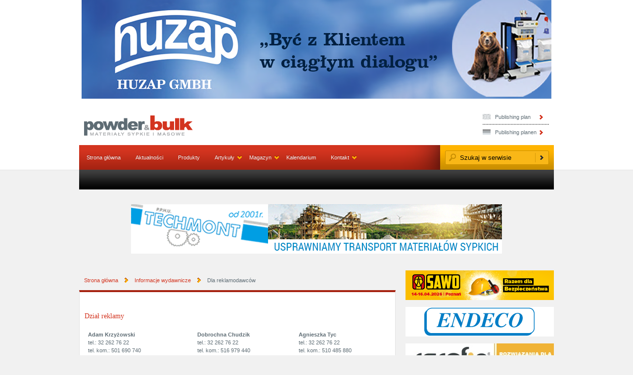

--- FILE ---
content_type: text/html; charset=utf-8
request_url: http://www.powderandbulk.pl/pl-PL/dla_reklamodawcow.html
body_size: 7999
content:
<!DOCTYPE html PUBLIC "-//W3C//DTD XHTML 1.0 Strict//EN" "http://www.w3.org/TR/xhtml1/DTD/xhtml1-strict.dtd">
<html xmlns="http://www.w3.org/1999/xhtml">
    <head>
        <meta http-equiv="Content-Type" content="text/html; charset=UTF-8" />
					<link href="http://www.powderandbulk.pl/pl-PL/combine.css?paths%5B%5D=assets/css/reset.css&amp;paths%5B%5D=assets/css/base.css&amp;paths%5B%5D=assets/css/default.css&amp;paths%5B%5D=1393585756" type="text/css" rel="stylesheet" />		<script src="http://www.powderandbulk.pl/pl-PL/combine.js?paths%5B%5D=assets/javascript/jquery.js&amp;paths%5B%5D=assets/javascript/callendar/callendar.js&amp;paths%5B%5D=assets/javascript/anchorfix.js&amp;paths%5B%5D=assets/javascript/tabs.js&amp;paths%5B%5D=assets/javascript/placeholder.js&amp;paths%5B%5D=assets/javascript/magazines.js&amp;paths%5B%5D=1327926994" type="text/javascript"></script>	    <title>Powder And Bulk - Dla reklamodawców</title>
    <base href="http://www.powderandbulk.pl/" />
	<link href="http://www.powderandbulk.pl/" rel="home" />
	<link rel="shortcut icon" href="http://www.powderandbulk.pl/pl-PL/assets/graphics/favicon.ico" />
    </head>
    <body class="subpage">	
    	<div id="banner-1" class="banners">
    		<div class="main-wrapper">
    				<div class="commercials-block">
		<ul>
				<li>
									<a href="http://www.powderandbulk.pl/pl-PL/commercials/count/443">
						<img src="http://www.powderandbulk.pl/pl-PL/files/materia%C5%82y_2025/numer_5/Huzap_950x200.png" alt="Huzap" />
					</a>				
											</li>
			</ul>
	</div>
 
    		</div>
    	</div>
		<div id="header-container">
			<div class="main-wrapper">
				<div id="main-logo">
				    <a href="/"><img src="http://www.powderandbulk.pl/pl-PL/assets/graphics/logo.png" alt="" /></a>
				</div>
				<div id="main-menu">
					        <div class="dropdownmainmenu-component">
        <ul class="topmenu">
	    				        				    
	    	<li class="topmenu-element  ">
	    	    <a class="topmenu-element-anchor" href="http://www.powderandbulk.pl/pl-PL/strona_glowna.html">
			    	Strona główna	    	    </a>
				    	</li>
			    				        				    
	    	<li class="topmenu-element  ">
	    	    <a class="topmenu-element-anchor" href="http://www.powderandbulk.pl/pl-PL/aktualnosci.html">
			    	Aktualności	    	    </a>
				    	</li>
			    				        				    
	    	<li class="topmenu-element  ">
	    	    <a class="topmenu-element-anchor" href="http://www.powderandbulk.pl/pl-PL/produkty.html">
			    	Produkty	    	    </a>
				    	</li>
			    				        				    
	    	<li class="topmenu-element  parent">
	    	    <a class="topmenu-element-anchor" href="http://www.powderandbulk.pl/pl-PL/artykuly.html">
			    	Artykuły	    	    </a>
						    <ul class="submenu">
								    					<li class="submenu-element">
					    <a href="http://www.powderandbulk.pl/pl-PL/gosc_numeru.html">Gość numeru</a>
					</li>
				    								    					<li class="submenu-element">
					    <a href="http://www.powderandbulk.pl/pl-PL/technika_i_technologia.html">Technika i technologia</a>
					</li>
				    								    					<li class="submenu-element">
					    <a href="http://www.powderandbulk.pl/pl-PL/gospodarka.html">Gospodarka</a>
					</li>
				    								    					<li class="submenu-element">
					    <a href="http://www.powderandbulk.pl/pl-PL/transport_i_logistyka.html">Transport i logistyka</a>
					</li>
				    								    					<li class="submenu-element">
					    <a href="http://www.powderandbulk.pl/pl-PL/ochrona_srodowiska.html">Ochrona środowiska</a>
					</li>
				    								    					<li class="submenu-element">
					    <a href="http://www.powderandbulk.pl/pl-PL/bezpieczenstwo_pracy.html">Bezpieczeństwo pracy</a>
					</li>
				    							    </ul>
				    	</li>
			    				        				    
	    	<li class="topmenu-element  parent">
	    	    <a class="topmenu-element-anchor" href="http://www.powderandbulk.pl/pl-PL/magazyn.html">
			    	Magazyn	    	    </a>
						    <ul class="submenu">
								    					<li class="submenu-element">
					    <a href="http://www.powderandbulk.pl/pl-PL/aktualny_numer.html">Aktualny numer</a>
					</li>
				    								    					<li class="submenu-element">
					    <a href="http://www.powderandbulk.pl/pl-PL/zamow_prenumerate.html">Zamów prenumeratę</a>
					</li>
				    								    					<li class="submenu-element">
					    <a href="http://www.powderandbulk.pl/pl-PL/numery_archiwalne.html">Numery archiwalne</a>
					</li>
				    							    </ul>
				    	</li>
			    				        				    
	    	<li class="topmenu-element  ">
	    	    <a class="topmenu-element-anchor" href="http://www.powderandbulk.pl/pl-PL/kalendarium.html">
			    	Kalendarium	    	    </a>
				    	</li>
			    				        				    
	    	<li class="topmenu-element  parent">
	    	    <a class="topmenu-element-anchor" href="http://www.powderandbulk.pl/pl-PL/kontakt.html">
			    	Kontakt	    	    </a>
						    <ul class="submenu">
								    					<li class="submenu-element">
					    <a href="http://www.powderandbulk.pl/pl-PL/dane_teleadresowe.html">Dane teleadresowe</a>
					</li>
				    								    					<li class="submenu-element">
					    <a href="http://www.powderandbulk.pl/pl-PL/redakcja.html">Redakcja</a>
					</li>
				    							    </ul>
				    	</li>
			            </ul>
    </div>
    				</div>
				<div id="quick-search">
				    <form action="http://www.powderandbulk.pl/pl-PL/search.html" method="get">
						<div>
						    <label for="search-keywords" class="placeholder">
								<span>Szukaj w serwisie</span>
								<input type="text" class="keywords" name="keywords" id="search-keywords" value="" />
						    </label>					    
						    <input type="submit" class="submit" value="Szukaj" />
						</div>
				    </form>
				</div>		
				<div id="publishingplan-links">
					<a class="link-1" href="http://www.powderandbulk.pl/pl-PL/">
						<span>Publishing plan</span>
					</a>
					<a class="link-2" href="http://www.powderandbulk.pl/pl-PL/">
						<span>Publishing planen</span>
					</a>
				</div>
			</div>	
		</div>
		<div id="body-container" class="main-wrapper">
			<div class="banners" id="banner-2">
					<div class="commercials-block">
		<ul>
				<li>
									<a href="http://www.powderandbulk.pl/pl-PL/commercials/count/427">
						<img src="http://www.powderandbulk.pl/pl-PL/files/materia%C5%82y_2025/numer_1/techmont-baner.png" alt="Techmont" />
					</a>				
											</li>
			</ul>
	</div>
 
			</div>
			<div class="col2-set">
				<div class="col-1" id="main">
					<div id="breadcrumbs">
						    <ol>
        	    
                            <li class=" first">
                        <a href="http://www.powderandbulk.pl/pl-PL/strona_glowna.html">Strona główna</a>                </li>
                    	    
                            <li >
                        <a href="http://www.powderandbulk.pl/pl-PL/informacje_wydawnicze.html">Informacje wydawnicze</a>                </li>
                    	    
                            <li class=" last">
                        Dla reklamodawców                </li>
                        </ol>
					</div>
					<div id="content">
						<div class="page-meta">
</div>
<div class="clear"></div>
<h2>
	Dzia&#322; reklamy</h2>
<table border="0" cellpadding="1" cellspacing="1" style="height: 95px; width: 610px;">
	<tbody>
		<tr>
			<td style="border-color: rgb(255, 255, 255);">
				<strong>Adam Krzy&#380;owski</strong><br />
				tel.: 32 262 76 22<br />
				tel. kom.: 501 690 740<br />
				e-mail: <span style="color:#00f;"><a href="mailto:a.krzyzowski@powderandbulk.com.pl">a.krzyzowski@powderandbulk.com.pl</a></span></td>
			<td style="border-color: rgb(255, 255, 255);">
				<b>Dobrochna Chudzik</b><br />
				tel.: 32 262 76 22<br />
				tel. kom.: 516 979 440<br />
				e-mail: <a href="mailto:d.chudzik@powderandbulk.com.pl">d.chudzik@powderandbulk.com.pl</a></td>
			<td style="border-color: rgb(255, 255, 255);">
				<strong>Agnieszka Tyc<br />
				</strong>tel.: 32 262 76 22<br />
				tel. kom.: 510 485 880<br />
				e-mail: <a href="mailto:a.tyc@powderandbulk.com.pl">a.tyc@powderandbulk.com.pl</a></td>
		</tr>
		<tr>
			<td style="border-color: rgb(255, 255, 255);">
				<strong><br />
				</strong></td>
			<td style="border-color: rgb(255, 255, 255);">
				&nbsp;</td>
			<td style="border-color: rgb(255, 255, 255);">
				&nbsp;</td>
		</tr>
	</tbody>
</table>
<h2>
	Formaty reklam w serwisie</h2>
<p>
	<img alt="" height="495" src="files/grafika_w_tresci/screen_bannery_100.jpg" style="float: left; margin-right: 20px;" width="370" /></p>
<h3>
	Rodzaje i lokalizacja banner&#243;w w serwisie</h3>
<p>
	1. Wideboard 950x200 px</p>
<p>
	2. Billboard 750x100 px</p>
<p>
	3. Boks sponsorski 300x60 px</p>
<p>
	4. Naviboks 300x250 px</p>
<p>
	&nbsp;</p>
<h3>
	Format plik&#243;w:</h3>
<p>
	JPG</p>
<p>
	SWF (Flash)</p>
<p>
	&nbsp;</p>
<h3>
	<span style="font-size:12px;"><span style="color: rgb(0, 0, 205);"><a href="files/materia%C5%82y_2022/numer_6/mediaPLAN_2022_pl.pdf"><strong>Cennik i formaty reklam-pobierz <br />
	</strong></a></span></span></h3>
						<div id="gotop">
							<a href="#header-container">
								do góry
							</a>
						</div>
					</div>
				</div>
				<div class="col-2" id="side">					
					<div class="banners">
							<div class="commercials-block">
		<ul>
				<li>
									<a href="http://www.powderandbulk.pl/pl-PL/commercials/count/450">
						<img src="http://www.powderandbulk.pl/pl-PL/files/materia%C5%82y_2025/numer_7/Sawo_ads_300x60ox.png" alt="Sawo" />
					</a>				
											</li>
				<li>
									<a href="http://www.powderandbulk.pl/pl-PL/commercials/count/177">
						<img src="http://www.powderandbulk.pl/pl-PL/files/materia%C5%82y_2015/numer7/ENDECO.png" alt="endeco" />
					</a>				
											</li>
				<li>
									<a href="http://www.powderandbulk.pl/pl-PL/commercials/count/251">
						<img src="http://www.powderandbulk.pl/pl-PL/files/materia%C5%82y_2019/nr1/baner-powder.jpg" alt="Serafin" />
					</a>				
											</li>
				<li>
									<a href="http://www.powderandbulk.pl/pl-PL/commercials/count/403">
						<img src="http://www.powderandbulk.pl/pl-PL/files/materia%C5%82y_2023/numer%20spec/IdeaPro_300x60.png" alt="idea" />
					</a>				
											</li>
				<li>
									<a href="http://www.powderandbulk.pl/pl-PL/commercials/count/446">
						<img src="http://www.powderandbulk.pl/pl-PL/files/materia%C5%82y_2025/numer_5/Jesma_logo_300x60.png" alt="jesma" />
					</a>				
											</li>
				<li>
									<a href="http://www.powderandbulk.pl/pl-PL/commercials/count/381">
						<img src="http://www.powderandbulk.pl/pl-PL/files/materia%C5%82y_2022/numer_7/Benner_P&B_2023_D.gif" alt="cantoni" />
					</a>				
											</li>
			</ul>
	</div>
 
					</div>
					<div class="block block-1">
						<div class="header">
							<h2>
								Nowy numer
							</h2>
						</div>
						<div class="content">							
							<div id="magazines">							
								<ol class="items">
	<li>
		<a href="pl-PL/aktualny_numer.html"><span class="image"><img height="141" src="files/materiały_2025/numer_7/okładka_mala.png" width="100" /></span></a><span class="title">Temat numeru: TRANSPORT<span class="A1"><span myriad="" new="" style="font-size: 9pt;" times=""> I LOGISTYKA</span></span><br />
		<br />
		</span><span class="number">07/2025 (114)</span></li>
	<li>
		<a href="pl-PL/powderbulk_52025.html"><span class="image"><img height="139" src="files/materiały_2025/numer_6/okl_mala.png" width="100" /></span></a><span class="title">Temat numeru: <span class="A1"><span myriad="" new="" style="font-size:9.0pt;
font-family:" times="">MAGAZYNOWANIE I LOGISTYKA</span></span><br />
		<br />
		</span><span class="number">06/2025 (113)<br />
		</span></li>
	<li>
		<a href="pl-PL/powderbulk_62025.html"><span class="image"><img height="142" src="files/materiały_2025/numer_5/okladka_mala.png" width="100" /></span></a><span class="title">Temat numeru: ATEX, ZABEZPIECZENIA PRZECIWWYBUCHOWE, FILTRACJA<br />
		<br />
		</span><span class="number">05/2025 (112)<br />
		</span></li>
	<li>
		<a href="pl-PL/powderbulk_42025.html"><span class="image"><img height="139" src="files/materiały_2025/numer_4/okladka_mala.png" width="100" /></span></a><span class="title">Temat numeru:DOZOWANIE, WAŻENIE I PAKOWANIE MATERIAŁÓW SYPKICH <br />
		<br />
		</span><span class="number">04/2025 (111)<br />
		</span></li>
	<li>
		<a href="pl-PL/powderbulk_32025.html"><span class="image"><img height="139" src="files/materiały_2025/numer_3/okl_mala.png" width="100" /></span></a><span class="title">Temat numeru:POMIARY, NAPĘDY, AUTOMATYKA, PNEUMATYKA<br />
		<br />
		</span><span class="number">03/2025 (110)<br />
		</span></li>
	<li>
		<a href="pl-PL/powderbulk_22025.html"><span class="image"><img height="140" src="files/materiały_2025/numer_2/mala.png" width="100" /></span></a><span class="title">Temat numeru:PRODUKCJA KRUSZYW,CEMENTU i WAPNA<br />
		<br />
		</span><span class="number">02/2025 (109)<br />
		</span></li>
	<li>
		<a href="pl-PL/powderbulk_12025.html"><span class="image"><img height="140" src="files/materiały_2025/numer_1/mala.png" width="100" /></span></a><span class="title">Temat numeru:FILTRACJA, ODPYLANIE, ATEX, BHP<br />
		<br />
		</span><span class="number">01/2025 (108)<br />
		</span></li>
	<li>
		<a href="pl-PL/powderbulk_72024.html"><span class="image"><img height="141" src="files/materiały_2024/numer_7/okladka_mala.png" width="100" /></span></a><span class="title">Temat numeru:TRANSPORT I LOGISTYKA<br />
		<br />
		</span><span class="number">07/2024 (107)</span></li>
	<li>
		<a href="pl-PL/powderbulk_62024.html"><span class="image"><img height="141" src="files/materiały_2024/numer_6/okl_mala.png" width="100" /></span></a><span class="title">Temat numeru: MAGAZYNOWANIE I LOGISTYKA<br />
		<br />
		</span><span class="number">06/2024 (106)<br />
		</span></li>
	<li>
		<a href="pl-PL/powderbulk_52024.html"><span class="image"><img height="141" src="files/materiały_2024/numer_5/mala.png" width="100" /></span></a><span class="title">Temat numeru: ATEX, FILTRACJA, UTRZYMANIE RUCHU<br />
		<br />
		</span><span class="number">05/2024 (105)<br />
		<br />
		</span></li>
	<li>
		<a href="pl-PL/powderbulk_42024.html"><span class="image"><img height="142" src="files/materiały_2024/numer_4/okladka_mala.png" width="100" /></span></a><span class="title">Temat numeru: WAŻENIE I DOZOWANIE MATERIAŁÓW SYPKICH<br />
		<br />
		</span><span class="number">04/2024 (104)</span></li>
	<li>
		<a href="pl-PL/powderbulk_32024.html"><span class="image"><img height="141" src="files/materiały_2024/numer_3/okladka_mala.png" width="100" /></span></a><span class="title">Temat numeru: POMIARY, NAPĘDY, AUTOMATYKA, PNEUMATYKA<br />
		<br />
		</span><span class="number">03/2024 (103)<br />
		<br />
		</span></li>
	<li>
		<a href="pl-PL/powderbulk_22024.html"><span class="image"><img height="141" src="files/materiały_2024/numer_2/okl_mala.png" width="100" /></span></a><span class="title">Temat numeru: SUROWCE SKALNE, PRZEMYSŁ CEMENTOWO-WAPIENNICZY<br />
		<br />
		</span><span class="number">02/2024 (102)<br />
		<br />
		</span></li>
	<li>
		<a href="pl-PL/powderbulk_12024.html"><span class="image"><img height="141" src="files/materiały_2024/numer_1/okl_mala.png" width="100" /></span></a><span class="title">Temat numeru: FILTRACJA, ODPYLANIE, ATEX, BHP<br />
		<br />
		</span><span class="number">01/2024 (101)<br />
		<br />
		</span></li>
	<li>
		<a href="pl-PL/powderbulk_72023.html"><span class="image"><img height="141" src="files/materiały_2023/numer7/okladka_mala.png" width="100" /></span></a><span class="title">Temat numeru: TRANSPORT I LOGISTYKA<br />
		<br />
		</span><span class="number">07/2023 (100)</span></li>
	<li>
		<a href="pl-PL/powderbulk_62023.html"><span class="image"><img height="141" src="files/materiały_2023/numer6/mala_6.png" width="100" /></span></a><span class="title">Temat numeru: MAGAZYNOWANIE I LOGISTYKA<br />
		<br />
		</span><span class="number">06/2023 (99)<br />
		<br />
		</span></li>
	<li>
		<a href="pl-PL/powderbulk_52023.html"><span class="image"><img height="140" src="files/materiały_2023/numer5/mala.png" width="100" /></span></a><span class="title">Temat numeru: ATEX, BHP, UTRZYMANIE RUCHU<br />
		<br />
		</span><span class="number">05/2023 (98)<br />
		<br />
		</span></li>
	<li>
		<a href="pl-PL/powderbulk_42023.html"><span class="image"><img height="141" src="files/materiały_2023/numer4/mala.png" width="100" /></span></a><span class="title">Temat numeru: WAŻENIE I DOZOWANIE MATERIAŁÓW SYPKICH<br />
		<br />
		</span><span class="number">04/2023 (97)<br />
		<br />
		</span></li>
	<li>
		<a href="pl-PL/powderbulk_32023.html"><span class="image"><img height="140" src="files/materiały_2023/numer3/mala.png" width="100" /></span></a><span class="title">Temat numeru: KRUSZYWA, CEMENT, WAPNO<br />
		<br />
		</span><span class="number">03/2023 (96)<br />
		<br />
		</span></li>
	<li>
		<a href="pl-PL/powderbulk_22023.html"><span class="image"><img height="140" src="files/materiały_2023/numer2/mała.png" width="100" /></span></a><span class="title">Temat numeru: ODPYLANIE, ATEX, BHP<br />
		<br />
		</span><span class="number">02/2023 (95)<br />
		</span></li>
	<li>
		<a href="pl-PL/powderbulk_12023.html"><span class="image"><img height="140" src="files/materiały_2023/numer1/mala.png" width="100" /></span></a><span class="title">Temat numeru: POMIARY, AUTOMATYKA, NAPĘDY<br />
		<br />
		</span><span class="number">01/2023 (94)</span></li>
	<li>
		<a href="pl-PL/powderbulk_72022.html"><span class="image"><img height="140" src="files/materiały_2022/numer_7/mala.png" width="101" /></span></a><span class="title">Temat numeru: TRANSPORT I LOGISTKA<br />
		<br />
		</span><span class="number">07/2022 (93)<br />
		<br />
		</span></li>
	<li>
		<a href="pl-PL/powderbulk_62022.html"><span class="image"><img height="140" src="files/materiały_2022/numer_6/mala.png" width="100" /></span></a><span class="title">Temat numeru: MAGAZYNOWANIE  I APARATURA POMIAROWA<br />
		<br />
		</span><span class="number">06/2022 (92)</span></li>
	<li>
		<a href="pl-PL/powderbulk_52022.html"><span class="image"><img height="140" src="files/materiały_2022/numer_5/mala.png" width="100" /></span></a><span class="title">Temat numeru: ATEX, BHP, UTRZYMANIE RUCHU<br />
		<br />
		</span><span class="number">05/2022 (91)</span></li>
	<li>
		<a href="pl-PL/powderbulk_42022.html"><span class="image"><img height="141" src="files/materiały_2022/numer_4/mala.png" width="100" /></span></a><span class="title">Temat numeru: TWORZYWA SZTUCZNE, KOMPOZYTY<br />
		<br />
		</span><span class="number">04/2022 (90)</span></li>
	<li>
		<a href="pl-PL/powderbulk32022.html"><span class="image"><img height="140" src="files/materiały_2022/numer_3/mala.png" width="100" /></span></a><span class="title">Temat numeru: KRUSZYWA,CEMENT, WAPNO</span></li>
	<li>
		<span class="title"><br />
		</span><span class="number">03/2022 (89)<br />
		<br />
		</span></li>
	<li>
		<a href="pl-PL/powderbulk_22022.html"><span class="image"><img height="140" src="files/materiały_2022/numer_2/okladka_mala.png" width="100" /></span></a><span class="title">Temat numeru: AUTOMATYKA, POMIARY, NAPĘDY<br />
		<br />
		</span><span class="number">02/2022 (88)</span></li>
	<li>
		<a href="pl-PL/powderbulk_12022.html"><span class="image"><img height="140" src="files/materiały_2022/numer_1/mala.png" width="100" /></span></a><span class="title">Temat numeru: FILTRACJA, ODPYLANIE, ATEX, BHP<br />
		<br />
		</span><span class="number">01/2022 (87)<br />
		<br />
		</span></li>
	<li>
		<a href="pl-PL/powderbulk_72021.html"><span class="image"><img height="140" src="files/materiały_2021/numer7/PB_7_2021_mala.png" width="100" /></span></a><span class="title">Temat numeru: TRANSPORT I LOGISTYKA<br />
		<br />
		</span><span class="number">07/2021 (86)<br />
		<br />
		</span></li>
	<li>
		<a href="pl-PL/powderbulk_62021.html"><span class="image"><img height="141" src="files/materiały_2021/numer 6/okladka_mala.png" width="100" /></span></a><span class="title">Temat numeru: MAGAZYNOWANIE I LOGISTYKA<br />
		<br />
		</span><span class="number">06/2021 (85)<br />
		<br />
		</span></li>
	<li>
		<a href="pl-PL/powderbulk_52021.html"><span class="image"><img height="140" src="files/materiały_2021/numer5/Okladka_mala.png" width="101" /></span></a><span class="title">Temat numeru: UTRZYMANIE RUCHU, ATEX, BHP<br />
		<br />
		</span><span class="number">05/2021 (84)<br />
		<br />
		</span></li>
	<li>
		<a href="pl-PL/powderbulk_42021.html"><span class="image"><img height="140" src="files/materiały_2021/numer4/mala.jpg" width="100" /></span></a><span class="title">Temat numeru: RYNEK KRUSZYW, WAPNO, CEMENT<br />
		<br />
		</span><span class="number">04/2021 (83)</span></li>
	<li>
		<a href="pl-PL/powderbulk_32021.html"><span class="image"><img height="140" src="files/materiały_2021/numer 3/okladka_3_mala.jpg" width="100" /></span></a><span class="title">Temat numeru: TWORZYWA SZTUCZNE, KOMPOZYTY<br />
		<br />
		</span><span class="number">03/2021 (82)</span></li>
	<li>
		<a href="pl-PL/powderbulk_22021.html"><span class="image"><img height="140" src="files/materiały_2021/numer2/mala_nr2.jpg" width="100" /></span></a><span class="title">Temat numeru:AUTOMATYZACJA, BADANIA I POMIARY<br />
		<br />
		</span><span class="number">02/2021 (81)</span></li>
	<li>
		<a href="pl-PL/powderbulk_12021.html"><span class="image"><img height="139" src="files/materiały_2021/numer1/mala_luty.png" width="97" /></span></a><span class="title">Temat numeru:ODPYLANIE, ODKURZANIE, ATEX, BHP<br />
		<br />
		</span><span class="number">01/2021 (80)</span></li>
	<li>
		<a href="pl-PL/powderbulk_72020.html"><span class="image"><img height="141" src="files/materiały_2020/numer7/okladka_mala.jpg" width="100" /></span></a><span class="title">Temat numeru:TRANSPORT I LOGISTYKA <br />
		<br />
		</span><span class="number">07/2020 (79)</span></li>
	<li>
		<a href="pl-PL/powderbulk_62020.html"><span class="image"><img height="140" src="files/materiały_2020/numer6/powder_maly_6.jpg" width="100" /></span></a><span class="title">Temat numeru: LOGISTYKA I MAGAZYNOWANIE<br />
		<br />
		</span><span class="number">06/2020 (78)</span></li>
	<li>
		<a href="pl-PL/powderbulk_52020.html"><span class="image"><img height="141" src="files/materiały_2020/numer5/okladka_mala.png" width="101" /></span></a><span class="title">Temat numeru: UTRZYMANIE RUCHU, ATEX, BHP<br />
		<br />
		</span><span class="number">05/2020 (77)</span></li>
	<li>
		<a href="pl-PL/powderbulk_42020.html"><span class="image"><img height="141" src="files/materiały_2020/numer4/numer 4_mala.jpg" width="102" /></span></a><span class="title">Temat numeru: Plastiki, kompozyty, przemysł chemiczny<br />
		<br />
		</span><span class="number">04/2020 (76)</span></li>
	<li>
		<a href="pl-PL/powderbulk_3_2020.html"><span class="image"><img height="143" src="files/materiały_2020/numer3/okladka_3_2020_mal143.jpg" width="102" /></span></a><span class="title">Temat numeru:RYNEK KRUSZYW, WAPNO, CEMENT<br />
		<br />
		</span><span class="number">03/2020 (75)</span></li>
	<li>
		<a href="pl-PL/powderbulk_32020.html"><span class="image"><img height="142" src="files/materiały_2020/numer2/okladka_102.png" width="102" /></span></a><span class="title">Temat numeru:AUTOMATYKA, NAPĘDY, POMIARY<br />
		<br />
		</span><span class="number">02/2020 (74)</span></li>
	<li>
		<a href="pl-PL/powderbulk_12020.html"><span class="image"><img height="142" src="files/materiały_2020/numer1/okładka _mala.png" width="102" /></span></a><span class="title">Temat numeru: FILTRACJA, ODPYLANIE, ATEX, BHP<br />
		<br />
		</span><span class="number">01/2020 (73)</span></li>
	<li>
		<a href="pl-PL/powderbulk_72019.html"><span class="image"><img height="144" src="files/materiały_2019/numer7/okladka_mala.png" width="102" /></span></a><span class="title">Temat numeru: TRANSPORT MATERIAŁÓW SYPKICH<br />
		<br />
		</span><span class="number">07/2019 (72)</span></li>
	<li>
		<a href="pl-PL/powderbulk_62019.html"><span class="image"><img height="144" src="files/materiały_2019/numer6/okładka_mala.jpg" width="103" /></span></a><span class="title">Temat numeru: MAGAZYNOWANIE I LOGISTYKA<br />
		<br />
		</span><span class="number">06/2019 (71)</span></li>
	<li>
		<a href="pl-PL/powderbulk_52019.html"><span class="image"><img height="145" src="files/materiały_2019/numer5/okladka mala.jpg" width="103" /></span></a><span class="title">Temat numeru: UTRZYMANIE RUCHU, ATEX, BHP<br />
		<br />
		</span><span class="number">05/2019 (70)</span></li>
	<li>
		<a href="pl-PL/powderbulk_42019.html"><span class="image"><img height="144" src="files/materiały_2019/numer4/P&B_2019%234_okladka_144.jpg" width="101" /></span></a><span class="title">Temat numeru: Tworzywa sztuczne i kompozyty<br />
		<br />
		</span><span class="number">04/2019 (69)</span></li>
	<li>
		<a href="pl-PL/powderbulk_32019.html"><span class="image"><img height="144" src="files/materiały_2019/numer3/P&B%233_okladka_144.jpg" width="101" /></span></a><span class="title">Temat numeru: Rynek kruszyw -rozwiązania dla branży<br />
		<br />
		</span><span class="number">03/2019 (68)</span></li>
	<li>
		<a href="pl-PL/powderbulk_22019.html"><span class="image"><img height="144" src="files/materiały_2019/nr2/P&B%232_okladka_102.jpg" width="102" /></span></a><span class="title">Temat numeru: AUTOMATYKA, PNEUMATYKA, POMIARY<br />
		<br />
		</span><span class="number">02/2019 (67)</span></li>
	<li>
		<span class="image"><a href="pl-PL/powderbulk_12019.html"><img height="144" src="files/materiały_2019/nr1/P&B%231_2019_100.jpg" width="102" /></a></span><span class="title">Temat numeru: FILTRACJA, ODPYLANIE, ATEX, BHP<br />
		<br />
		</span><span class="number">01/2019 (66)</span></li>
	<li>
		<a href="pl-PL/powderbulk_72018.html"><span class="image"><img height="143" src="files/materiały_2018/numer7/P&B%237-okladka_4102.jpg" width="102" /></span></a><span class="title">Temat numeru: Transport materiałów sypkich<br />
		<br />
		</span><span class="number">07/2018 (65)</span></li>
	<li>
		<a href="pl-PL/powderbulk_62018.html"><span class="image"><img height="143" src="files/materiały_2018/numer6/P&B%236_male.jpg" width="100" /></span></a><span class="title">Temat numeru: Magazynowanie i logistyka materiałów sypkich<br />
		<br />
		</span><span class="number">06/2018 (64)</span></li>
	<li>
		<a href="pl-PL/powderbulk_52018.html"><span class="image"><img height="142" src="files/materiały_2018/numer5/P&B%235_101.jpg" width="101" /></span></a><span class="title">Temat numeru: Utrzymanie ruchu<br />
		<br />
		</span><span class="number">05/2018 (63)</span></li>
	<li>
		<a href="pl-PL/powderbulk_42018.html"><span class="image"><img height="144" src="files/materiały_2018/numer4/P&B%234_okl_144.jpg" width="101" /></span></a><span class="title">Temat numeru: Kompozyty i tworzywa sztuczne, ważenie, dozowanie<br />
		<br />
		</span><span class="number">04/2018 (62)</span></li>
	<li>
		<a href="pl-PL/powderbulk_32018.html"><span class="image"><img height="144" src="files/materiały_2018/numer3/P&B%233_144.jpg" width="101" /></span></a><span class="title">Temat numeru: Rozwiązania dla branży kruszyw<br />
		<br />
		</span><span class="number">03/2018 (61)</span></li>
	<li>
		<a href="pl-PL/powderbulk22018.html"><span class="image"><img height="144" src="files/materiały_2018/numer2/P&B%232_okladka_144.jpg" width="101" /></span></a><span class="title">Temat numeru: Automatyka i pomiary<br />
		<br />
		</span><span class="number">02/2018 (60)</span></li>
	<li>
		<a href="pl-PL/powderbulk_12018.html"><span class="image"><img height="142" src="files/materiały_2018/numer1/P&B%231_okladka_101.jpg" width="101" /></span></a><span class="title">Temat numeru: Filtracja, odpylanie, ATEX, BHP<br />
		<br />
		</span><span class="number">01/2018 (59)</span></li>
	<li>
		<a href="pl-PL/powderbulk_72017.html"><span class="image"><img height="143" src="files/materiały_2017/numer7/P&B%237_okl_143.jpg" width="101" /></span></a><span class="title">Temat numeru: Transport materiałów sypkich<br />
		<br />
		</span><span class="number">07/2017 (58)</span></li>
	<li>
		<a href="pl-PL/powderbulk_62017.html"><span class="image"><img height="144" src="files/materiały_2017/numer6/powder6_102.jpg" width="101" /></span></a><span class="title">Temat numeru: Logistyka i magazynowanie materiałów sypkich<br />
		<br />
		</span><span class="number">06/2017 (57)</span></li>
	<li>
		<a href="pl-PL/powderbulk_52017.html"><span class="image"><img height="144" src="files/materiały_2017/numer5/P&B%235_102.jpg" width="102" /></span></a><span class="title">Temat numeru: Górnictwo,energetyka.ATEX<br />
		<br />
		</span><span class="number">05/2017 (56)</span></li>
	<li>
		<a href="pl-PL/powderbulk_42017.html"><span class="image"><img height="148" src="files/materiały_2017/numer4/P&B%234_okładka_152.jpg" width="102" /></span></a><span class="title">Temat numeru: Rynek tworzyw sztucznych i kompozytów<br />
		<br />
		</span><span class="number">04/2017 (55)</span></li>
	<li>
		<a href="pl-PL/powderbulk_32017.html"><span class="image"><img height="146" src="files/materiały_2017/numer3/P&B%233_okładka_mala.jpg" width="103" /></span></a><span class="title">Temat numeru: Rozwiązania dla branży kruszywowej<br />
		<br />
		</span><span class="number">03/2017 (54)</span></li>
	<li>
		<a href="pl-PL/powderbulk22017.html"><span class="image"><img height="146" src="files/materiały_2017/numer2/okl_male.jpg" width="102" /></span></a><span class="title">Temat numeru: Automatyka, pomiary<br />
		<br />
		</span><span class="number">02/2017 (53)</span></li>
	<li>
		<a href="pl-PL/powderbulk_12017.html"><span class="image"><img height="146" src="files/materiały_2017/numer1/P&B1_2017_okladka_mala.jpg" width="102" /></span></a><span class="title">Temat numeru: Filtracja,odpylanie,odkurzanie,BHP, ATEX<br />
		<br />
		</span><span class="number">01/2017 (52)</span></li>
	<li>
		<a href="pl-PL/powderbulk_72016.html"><span class="image"><img height="146" src="files/materiały_2016/numer7/P&B%237_okl_mala.jpg" width="103" /></span></a><span class="title">Temat numeru: Transport  materiałów sypkich<br />
		<br />
		</span><span class="number">07/2016 (51)</span></li>
	<li>
		<a href="pl-PL/powderbulk_62016.html"><span class="image"><img height="146" src="files/materiały_2016/numer6/P&B%236_oklmala.jpg" width="103" /></span></a><span class="title">Temat numeru: Magazynowanie materiałów sypkich<br />
		<br />
		</span><span class="number">06/2016 (50)</span></li>
	<li>
		<a href="pl-PL/powderbulk_52016.html"><span class="image"><img height="146" src="files/materiały_2016/numer5/okladka_103.jpg" width="103" /></span></a><span class="title">Temat numeru: Zabezpieczenia przeciwwybuchowe<br />
		<br />
		</span><span class="number">05/2016 (49)</span></li>
	<li>
		<a href="pl-PL/powderbulk42016.html"><span class="image"><img height="146" src="files/materiały_2016/numer4/P&B_103.jpg" width="103" /></span></a><span class="title">Temat numeru: Wagi.Dozowniki<br />
		<br />
		</span><span class="number">04/2016 (48)</span></li>
	<li>
		<a href="pl-PL/powderbulk_32016.html"><span class="image"><img height="145" src="files/materiały_2016/numer3/P&B_okladka_103.jpg" width="103" /></span></a><span class="title">Temat numeru: Kruszenie.Mielenie.Granulowanie<br />
		<br />
		</span><span class="number">03/2016 (47)</span></li>
	<li>
		<a href="pl-PL/powderbulk_22016.html"><span class="image"><img height="145" src="files/materiały_2016/numer2/P&Bokładka_103.jpg" width="103" /></span></a><span class="title">Temat numeru: Filtracja.odpylanie.BHP<br />
		<br />
		</span><span class="number">02/2016 (46)</span></li>
	<li>
		<a href="pl-PL/powderbulk_12016.html"><span class="image"><img height="145" src="files/materiały_2016/numer1/P&B_small.jpg" width="103" /></span></a><span class="title">Temat numeru: Automatyka i pomiary <br />
		<br />
		</span><span class="number">01/2016 (45)</span></li>
	<li>
		<a href="pl-PL/powderbulk_72015.html"><span class="image"><img height="145" src="files/materiały_2015/numer7/P&B7_okladka_mala.jpg" width="103" /></span></a><span class="title"><b>Temat numeru: </b>Transport materiałów sypkich<br />
		<br />
		</span><span class="number">07/2015 (44)</span></li>
	<li>
		<a href="pl-PL/powderbulk_62015.html"><span class="image"><img height="145" src="files/materiały_2015/numer6/okładka_mala.jpg" width="103" /></span></a><span class="title"><b>Temat numeru: </b>Magazynowanie materiałów sypkich<br />
		<br />
		</span><span class="number">06/2015 (43)</span></li>
	<li>
		<a href="pl-PL/powderbulk_52015.html"><span class="image"><img height="145" src="files/materiały_2015/numer5/okładka_mala.jpg" width="103" /></span></a><span class="title"><b>Temat numeru: </b>Bezpieczeństwo procesowe i zabezpieczenia ATEX<br />
		</span><br />
		<span class="number">05/2015 (42)</span></li>
	<li>
		<a href="pl-PL/powderbulk42015.html"><span class="image"><img height="145" src="files/materiały_2015/numer4/powder_103.jpg" width="103" /></span></a><span class="title"><b>Temat numeru: </b>Kruszenie, mielenie, mieszanie<br />
		<br />
		</span><span class="number">04/2015 (41)</span></li>
	<li>
		<a href="pl-PL/powderbulk32015.html"><span class="image"><img height="143" src="files/materiały_2015/numer3/powder103.jpg" width="103" /></span></a><span class="title"><b>Temat numeru: </b>Sita,przesiewacze,separatory<br />
		<br />
		</span><span class="number">03/2015 (40)</span></li>
	<li>
		<a href="pl-PL/powderbulk_22015.html"><span class="image"><img height="145" src="files/materiały_2015/numer2/P&B-marzec_103.jpg" width="103" /></span></a><span class="title"><b>Temat numeru: </b>Automatyka i pomiary<br />
		<br />
		</span><span class="number">02/2015 (39)</span></li>
	<li>
		<a href="pl-PL/powderbulk12015.html"><span class="image"><img height="145" src="files/materiały_2015/numer1/powder_103.jpg" width="103" /></span></a><span class="title"><b>Temat numeru: </b>Odkurzanie, odpylanie, BHP, Atex<br />
		<br />
		</span><span class="number">01/2015 (38)</span></li>
	<li>
		<a href="pl-PL/powderbulk72014.html"><span class="image"><img height="145" src="files/materiały_2014/numer7/okladka_małe.jpg" width="103" /></span></a><span class="title"><b>Temat numeru: </b>Transport materiałów sypkich<br />
		<br />
		</span><span class="number">07/2014 (37)</span></li>
	<li>
		<a href="pl-PL/powderbulk62014.html"><span class="image"><img height="145" src="files/materiały_2014/numer6/okładka6_103.jpg" width="103" /></span></a><span class="title"><b>Temat numeru: </b>Opakowania w przemyśle materiałów sypkich<br />
		<br />
		</span><span class="number">06/2014 (36)</span></li>
	<li>
		<a href="pl-PL/powderbulk52014.html"><span class="image"><img height="145" src="files/materiały_2014/numer5/okładka103_145.png" width="103" /></span></a><span class="title"><b>Temat numeru: </b>Silosy i magazyny na materiały sypkie <br />
		<br />
		</span><span class="number">05/2014 (35)</span></li>
	<li>
		<a href="pl-PL/powderbulk42014.html"><span class="image"><img height="143" src="files/materiały_2014/numer4/Powder103.jpg" width="103" /></span></a><span class="title"><b>Temat numeru: </b>Systemy dozujące, ważące i pakujące <br />
		<br />
		</span><span class="number">04/2014 (34)</span></li>
	<li>
		<a href="pl-PL/powderbulk32014.html"><span class="image"><img height="145" src="files/materiały_2014/numer3/okładka103_145.jpg" width="103" /></span></a><span class="title"><b>Temat numeru: </b>Filtracja,odpylanie,odkurzanie<br />
		<br />
		</span><span class="number">03/2014 (33)</span></li>
	<li>
		<a href="pl-PL/powderbulk22014.html"><span class="image"><img height="142" src="files/materiały_2014/numer2/okładka 103.jpg" width="103" /></span></a><span class="title"><b>Temat numeru: </b>Automatyka i aparatura kontrolno-pomiarowa<br />
		<br />
		</span><span class="number">02/2014 (32)</span></li>
	<li>
		<a href="pl-PL/powderbulk12014.html"><span class="image"><img height="143" src="files/materiały_2014/numer1/okładka 103.jpg" width="103" /></span></a><span class="title"><b>Temat numeru: </b>Sita, przesiewacze i separatory przemysłowe<br />
		<br />
		</span><span class="number">01/2014 (31)</span></li>
	<li>
		<a href="pl-PL/powderbulk62013.html"><span class="image"><img height="145" src="files/materiały_2013/numer6/P&B%236_okladka_103.jpg" width="103" /></span></a><span class="title"><b>Temat numeru: </b>Rozdrabnianie i granulowanie<br />
		<br />
		</span><span class="number">06/2013 (30)</span></li>
	<li>
		<a href="pl-PL/powderbulk52013.html"><span class="image"><img height="145" src="files/materiały_2013/numer5/P&B%235103x145.jpg" width="103" /></span></a><span class="title"><b>Temat numeru: </b>Przemysł wydobywczy surowców energetycznych<br />
		<br />
		</span><span class="number">05/2013 (29)</span></li>
	<li>
		<a href="pl-PL/powderbulk42013.html"><span class="image"><img height="146" src="files/materiały_2013/numer4/P&B%2304_2013small.jpg" width="103" /></span></a><span class="title"><b>Temat numeru: </b>Silosy do zastosowań przemysłowych<br />
		<br />
		</span><span class="number">04/2013 (28)</span></li>
	<li>
		<a href="pl-PL/powderbulk32013.html"><span class="image"><img height="145" src="files/materiały_2013/numer3/P&B-okladkasmall.jpg" width="103" /></span></a><span class="title"><b>Temat numeru: </b>Sytuacja na rynku kruszyw<br />
		<br />
		</span><span class="number">03/2013 (27)</span></li>
	<li>
		<a href="pl-PL/powderbulk22013.html"><span class="image"><img height="145" src="files/materiały_2013/numer2/P&B%23_okladkasmall3.jpg" width="103" /></span></a><span class="title"><b>Temat numeru: </b>Aparatura pomiarowa w aplikacjach wysokotemperaturowych<br />
		<br />
		</span><span class="number">02/2013 (26)</span></li>
	<li>
		<a href="pl-PL/powderbulk_12013.html"><span class="image"><img height="145" src="files/materiały_2013/numer1/P&B%231_okladkaversmall.jpg" width="103" /></span></a><span class="title"><b>Temat numeru: </b>Polski rynek cementu i betonu<br />
		<br />
		</span><span class="number">01/2013 (25)</span></li>
	<li>
		<a href="pl-PL/powderbulk_62012.html"><span class="image"><img height="145" src="files/materialy_2012/numer6/okladka_cropped_cropped.png" width="103" /></span></a><span class="title"><b>Temat numeru: </b>Postęp techniczny w konstrukcji młynów<br />
		<br />
		</span><span class="number">06/2012 (24)</span></li>
	<li>
		<a href="pl-PL/powderbulk_52012.html"><span class="image"><img height="145" src="files/materialy_2012/numer5/okładka5small2.jpg" width="103" /></span></a><span class="title"><b>Temat numeru: </b>Konstrukcje silosów aluminiowych<br />
		<br />
		</span><span class="number">05/2012 (23)</span></li>
	<li>
		<a href="pl-PL/powderbulk_42012.html"><span class="image"><img height="145" src="files/materialy_2012/numer4/okłasdkamala.jpg" width="103" /></span></a><span class="title"><b>Temat numeru: </b>Europejski rynek tworzyw sztucznych<br />
		<br />
		</span><span class="number">04/2012 (22)</span></li>
	<li>
		<a href="pl-PL/powderbulk_32012.html"><span class="image"><img height="145" src="files/materialy_2012/numer3/okladkasmall_cropped.png" width="103" /></span></a><span class="title"><b>Temat numeru: </b>Zmiany technologiczne w produkcji kruszyw<br />
		<br />
		</span><span class="number">03/2012 (21)</span></li>
	<li>
		<a href="pl-PL/powderbulk_22012.html"><span class="image"><img height="145" src="files/materialy_2012/numer2/okladka2_cropped.png" width="103" /></span></a><span class="title"><b>Temat numeru: </b>Automatyzacja procesów<br />
		<br />
		</span><span class="number">02/2012 (20)</span></li>
	<li>
		<a href="/pl-PL/powderbulk_12012.html"><span class="image"><img src="files/materialy_2012/numer1/0_okladkagoood_cropped.png" /> </span></a> <span class="title"> <b>Temat numeru:</b> Polski rynek targowy <br />
		<br />
		Rozmowa z dr. inż hab. Lidią Gawlik zastepcą dyrektora IGSMiE  </span> <span class="number"> 01/2012 (19) </span></li>
	<li>
		<a href="pl-PL/pab_62011.html"><span class="image"><img src="/files/materialy_2011/numer6/okladka-6_2011m.jpg" /> </span></a> <span class="title"> <b>Temat numeru:</b> Nauka dla przemysłu <br />
		<br />
		Rozmowa z dr. inż Szymonem Modrzejewskim </span> <span class="number"> 06/2011 (18) </span></li>
	<li>
		<a href="pl-PL/05_2011.html"><span class="image"><img src="/files/materialy_2011/numer5/okladka-5_2011m.jpg" /> </span></a> <span class="title"> <b>Temat numeru:</b> Nowoczesne technologie górnicze <br />
		<br />
		Węgiel polskie bogactwo narodowe</span> <span class="number"> 05/2011 (17) </span></li>
	<li>
		<a href="pl-PL/34_2011.html"><span class="image"><img src="/files/materialy_2011/numer34/okladka-34_2011m.jpg" /> </span></a> <span class="title"> <b>Temat numeru:</b> Transport, logistyka i magazynowanie <br />
		<br />
		</span> <span class="number"> 03-04/2011 (16) </span></li>
	<li>
		<a href="pl-PL/2_2011_.html"><span class="image"><img src="/files/materialy_2011/numer2/okladka-2_2011m.jpg" /> </span></a> <span class="title"> <b>Temat numeru:</b> Automatyzacja procesów<br />
		<br />
		Innowacyjny mechatroniczny system manipulacyjny </span> <span class="number"> 02/2011 (15) </span></li>
	<li>
		<a href="pl-PL/1_2011.html"><span class="image"><img src="/files/materialy_2011/numer1/okladka-1_2011m.jpg" /> </span></a> <span class="title"> <b>Temat numeru:</b> Rynek kruszyw w Polsce<br />
		<br />
		Recykling gruzu powyburzeniowego </span> <span class="number"> 01/2011 (14) </span></li>
	<li>
		<a href="pl-PL/5_2010.html"><span class="image"><img src="/files/materialy_2011/okladka-56_2010m.jpg" /> </span></a> <span class="title"><b> Temat numeru:</b> Przemyslowe systemy ważąco-dozujące </span> <span class="number"> 05-06/2010 (13) </span></li>
	<li>
		<a href="pl-PL/4_2010.html"><span class="image"><img src="/files/materialy_2011/okladka-4_2010m.jpg" /> </span></a> <span class="title"><b> Temat numeru:</b> Magazynowanie sypkich produktów spożywczych</span> <span class="number"> 04/2010 (12) </span></li>
	<li>
		<span class="image"><img src="/files/materialy_2011/okladka-3_2010m.jpg" /> </span> <span class="title"><b> Temat numeru:</b> Transport pneumatyczny materiałów sypkich </span> <span class="number"> 03/2010 (11) </span></li>
	<li>
		<span class="image"><img src="/files/materialy_2011/okladka-2_2010m.jpg" /> </span> <span class="title"><b> Temat numeru:</b> Rynek cementu w polsce </span> <span class="number"> 02/2010 (10) </span></li>
	<li>
		<span class="image"><img src="/files/materialy_2011/okladka-1_2010m.jpg" /> </span> <span class="title"><b> Temat numeru:</b> Krajowy rynek automatyki przemyslowej </span> <span class="number"> 01/2010 (9) </span></li>
</ol>
								<div class="nav">
									<a href="#" class="prev">
										prev
									</a>
									<a href="#" class="next">
										next
									</a>
								</div>
							</div>
							<div id="order-button">
								<a href="http://www.powderandbulk.pl/pl-PL/zamow_prenumerate.html">
									Zamów prenumeratę
								</a>
							</div>							
						</div>
					</div>
					<div class="banners">
							<div class="commercials-block">
		<ul>
				<li>
									<a href="http://www.powderandbulk.pl/pl-PL/commercials/count/402">
						<img src="http://www.powderandbulk.pl/pl-PL/files/materia%C5%82y_2023/numer%20spec/Niezawodne%20rozwia%CC%A8zania%20nape%CC%A8dowe_300.png" alt="Rossi" />
					</a>				
											</li>
			</ul>
	</div>
 
					</div>
					<div class="block block-2">
						<div class="header">
							<h2>
								Kalendarium wydarzeń								
								<a href="http://www.powderandbulk.pl/pl-PL/kalendarium.html">
									pełne
								</a>
							</h2>
						</div>
						<div class="content">
							<div id="callendar">
								<div class="callendar-component">
	<div id="callendar_nav">
		<div>
			<select id="callendar_month_select">
									<option value="1" selected="selected" >
						Styczeń					</option>
									<option value="2"  >
						Luty					</option>
									<option value="3"  >
						Marzec					</option>
									<option value="4"  >
						Kwiecień					</option>
									<option value="5"  >
						Maj					</option>
									<option value="6"  >
						Czerwiec					</option>
									<option value="7"  >
						Lipiec					</option>
									<option value="8"  >
						Sierpień					</option>
									<option value="9"  >
						Wrzesień					</option>
									<option value="10"  >
						Październik					</option>
									<option value="11"  >
						Listopad					</option>
									<option value="12"  >
						Grudzień					</option>
							</select>
			<a href="#" id="month_minus" >
				&laquo;
			</a>
			<span id="current_month_name">Styczeń</span>
			<span id="current_year">2026</span>
			<a href="#" id="month_plus" >
				&raquo;
			</a>			
		</div>
	</div>
	<div id="callendar_container">
		<table id="callendar_table">
			<tr class="days_row">
								<td>
					<div>
					Pon					</div>			
				</td>
								<td>
					<div>
					Wt					</div>			
				</td>
								<td>
					<div>
					Śr					</div>			
				</td>
								<td>
					<div>
					Czw					</div>			
				</td>
								<td>
					<div>
					Pią					</div>			
				</td>
								<td>
					<div>
					So					</div>			
				</td>
								<td>
					<div>
					Nie					</div>			
				</td>
							</tr>	
										
				<tr class="day_row">
								<td class="day_out">
																29														</td>
								<td class="day_out">
																30														</td>
								<td class="day_out">
																31														</td>
								<td >
																1														</td>
								<td >
																2														</td>
								<td >
																3														</td>
								<td >
																4														</td>
								</tr>
				
				<tr class="day_row">
								<td >
																5														</td>
								<td >
																6														</td>
								<td >
																7														</td>
								<td >
																8														</td>
								<td >
																9														</td>
								<td >
																10														</td>
								<td >
																11														</td>
								</tr>
				
				<tr class="day_row">
								<td >
																12														</td>
								<td >
																13														</td>
								<td >
																14														</td>
								<td >
																15														</td>
								<td >
																16														</td>
								<td >
																17														</td>
								<td >
																18														</td>
								</tr>
				
				<tr class="day_row">
								<td >
																19														</td>
								<td >
																20														</td>
								<td >
																21														</td>
								<td >
																22														</td>
								<td >
																23														</td>
								<td >
																24														</td>
								<td >
																25														</td>
								</tr>
				
				<tr class="day_row">
								<td >
																26														</td>
								<td >
																27														</td>
								<td >
																28														</td>
								<td >
																29														</td>
								<td >
																30														</td>
								<td >
																31														</td>
								<td class="day_out">
																1														</td>
								</tr>
				
				<tr class="day_row">
								<td class="day_out">
																2														</td>
								<td class="day_out">
																3														</td>
								<td class="day_out">
																4														</td>
								<td class="day_out">
																5														</td>
								<td class="day_out">
																6														</td>
								<td class="day_out">
																7														</td>
								<td class="day_out">
																8														</td>
								</tr>
									
		</table>
	</div>
</div>							</div>
						</div>						
					</div>
				</div>
			</div>
		</div>
		<div id="footer-container">
			<div class="main-wrapper col4-set">
				<div class="col col-1">
					<div class="header">
						<a href="/"><img src="http://www.powderandbulk.pl/pl-PL/assets/graphics/logo_footer.png" alt="" /></a>
					</div>
					<ul>
						<li><a href="http://www.powderandbulk.pl/pl-PL/strona_glowna.html">Strona główna</a></li>
						<li><a href="http://www.powderandbulk.pl/pl-PL/aktualnosci.html">Aktualności</a></li>
						<li><a href="http://www.powderandbulk.pl/pl-PL/produkty.html">Produkty</a></li>
						<li><a href="http://www.powderandbulk.pl/pl-PL/artykuly.html">Artykuły</a></li>
						<li><a href="http://www.powderandbulk.pl/pl-PL/magazyn.html">Magazyn</a></li>
						<li><a href="http://www.powderandbulk.pl/pl-PL/kalendarium.html">Kalendarium</a></li>
						<li><a href="http://www.powderandbulk.pl/pl-PL/kontakt.html">Kontakt</a></li>
					</ul>
				</div>
				<div class="col col-2">
					<div class="header">
						Informacje wydawnicze
					</div>
					<ul>
	<li>
		<a href="pl-PL/o_tytule.html">O tytule</a></li>
	<li>
		<a href="pl-PL/plan_wydawniczy.html">Plan wydawniczy</a></li>
	<li>
		<a href="pl-PL/dla_reklamodawcow.html">Dla reklamodawców</a></li>
	<li>
		<a href="pl-PL/zamow_prenumerate.html">Zamów prenumeratę</a></li>
</ul>
				</div>
				<div class="col col-3">
					<div class="header">
						Newsletter
					</div>
					<div id="newsletter">
						<p>Zapisz się do naszego newslettera, aby otrzymywać najświeższe wiadomości branżowe.</p>						<div class="newsletter-component">
	<form action="http://www.powderandbulk.pl/pl-PL/newsletter/handlerequest.html" method="post">
		<div>
			<label class="placeholder"> 
				<span>Wprowadź adres e-mail</span>
				<input class="text" name="mail" type="text" value="" />
			</label>
			<input value="+" class="submit" name="subscribe" type="submit" />
			<input value="-" class="submit" name="unsubscribe" type="submit" />
		</div>
	</form>
</div>  

					</div>
				</div>
				<div class="col col-4">
					<div class="header">
						Projekt i wykonanie <a href="http://www.webidea.pl/">www.webidea.pl</a>
					</div>					
					<p>Copyright &copy; Vogel Business Media 2012</p>					
					<p>Wszelkie prawa zastrzeżone. Kopiowanie bez zezwolenia zabronione.</p>
					<!--<a href="http://www.rzetelnafirma.pl/8S26P0GJ/1"><img src="http://www.powderandbulk.pl/pl-PL/assets/graphics/rzetelnafirma.png" alt="Rzetelna Firma" /></a>-->
				</div>
			</div>
		</div>		
    </body>    
</html>

--- FILE ---
content_type: text/css; charset=utf-8
request_url: http://www.powderandbulk.pl/pl-PL/combine.css?paths%5B%5D=assets/css/reset.css&paths%5B%5D=assets/css/base.css&paths%5B%5D=assets/css/default.css&paths%5B%5D=1393585756
body_size: 6067
content:
html, body, div, span, applet, object, iframe,
h1, h2, h3, h4, h5, h6, p, blockquote, pre,
a, abbr, acronym, address, big, cite, code,
del, dfn, em, font, img, ins, kbd, q, s, samp,
small, strike, strong, sub, sup, tt, var,
b, u, i, center,
dl, dt, dd, ol, ul, li,
fieldset, form, label, legend,
table, caption, tbody, tfoot, thead, tr, th, td {
	margin: 0;
	padding: 0;
	border: 0;
	outline: 0;
	font-size: 100%;
	vertical-align: baseline;
	background: transparent;
}
body {
	line-height: 1;
}
ol, ul {
	list-style: none;
}
blockquote, q {
	quotes: none;
}
blockquote:before, blockquote:after,
q:before, q:after {
	content: '';
	content: none;
}

/* remember to define focus styles! */
:focus {
	outline: 0;
}

/* remember to highlight inserts somehow! */
ins {
	text-decoration: none;
}
del {
	text-decoration: line-through;
}

/* tables still need 'cellspacing="0"' in the markup */
table {
	border-collapse: collapse;
	border-spacing: 0;
}body {
	/* For breathing room between content and viewport. */
	margin:10px;
}

h1 {
	/* 18px via YUI Fonts CSS foundation. */
	font-size: 138.5%;
}

h2 {
	/* 16px via YUI Fonts CSS foundation. */
	font-size: 123.1%;
}

h3 {
	/* 14px via YUI Fonts CSS foundation. */
	font-size: 108%;
}

h1,h2,h3 {
	/* Top & bottom margin based on font size. */
	margin: 1em 0;
}

h1,h2,h3,h4,h5,h6,strong,dt {
	/* Bringing boldness back to headers and the strong element. */
	font-weight: bold;
}
optgroup {
	font-weight:normal;
}

abbr,acronym {
	/* Indicating to users that more info is available. */
	border-bottom: 1px dotted #000;
	cursor: help;
}

em {
	/* Bringing italics back to the em element. */
	font-style: italic;
}

del {
	/* Striking deleted phrases. */
	text-decoration: line-through;
}

blockquote,ul,ol,dl {
	/* Giving blockquotes and lists room to breath. */
	margin: 1em;
}

ol,ul,dl {
	/* Bringing lists on to the page with breathing room. */
	margin-left: 2em;
}

ol li {
	/* Giving OL's LIs generated numbers. */
	list-style: decimal outside;
}

ul li {
	/* Giving UL's LIs generated disc markers. */
	list-style: disc outside;
}

dl dd {
	/* Giving UL's LIs generated numbers. */
	margin-left: 1em;
}

th,td {
	/* Borders and padding to make the table readable. */
	border: 1px solid #000;
	padding: .5em;
}

th {
	/* Distinguishing table headers from data cells. */
	font-weight: bold;
	text-align: center;
}

caption {
	/* Coordinated margin to match cell's padding. */
	margin-bottom: .5em;
	/* Centered so it doesn't blend in to other content. */
	text-align: center;
}

sup {
	/* to preserve line-height and selector appearance */
	vertical-align: super;
}

sub {
	/* to preserve line-height and selector appearance */
	vertical-align: sub;
}

p,
fieldset,
table,
pre {
	/* So things don't run into each other. */
	margin-bottom: 1em;	
}
/* Opera requires 1px of passing to render with contemporary native chrome */
button,
input[type="checkbox"],
input[type="radio"],
input[type="reset"],
input[type="submit"] {
	padding:1px;
}
body {
	background-color: #f1f1f1;
	margin: 0;
	color: #5e6c74;
	font: 11px /1.5 Arial, sans-serif;
}
a {
	color: #d3341f;
	text-decoration: none;
}
a:hover {
	text-decoration: underline;
}
h1, h2, h3 {
	font-family: Georgia, serif;
	color: #d3341f;
	font-weight: normal;
}
h1 {
	font-size: 18px;
}
h2 {

}
h3 {

}
ul li {
	list-style-image: url('http://www.powderandbulk.pl/pl-PL/assets/graphics/list_bullet.png');
}
.main-wrapper {
	width: 960px;
	margin: 0 auto;
}
.col2-set {
	overflow: hidden;
}
.col2-set .col-1 {
	float: left;
}
.col2-set .col-2 {
	float: right;
}
#header-container {
	background: #f1f1f1 url('http://www.powderandbulk.pl/pl-PL/assets/graphics/bg_header.png') repeat-x;	
}
#header-container .main-wrapper{
	position: relative;
	background: transparent url('http://www.powderandbulk.pl/pl-PL/assets/graphics/bg_mainmenu.png') no-repeat center bottom;
	height: 170px;	
}
#main-logo {
	position: absolute;
	top: 20px;
	left: 10px;
}
#main-menu {
	position: absolute;
	top: 80px;
	left: 0;
}
#main-menu ul {
	margin: 0;
}
#main-menu li {
	list-style: none;
	float: left;
}
#main-menu .topmenu-element {
	padding: 0 15px;
}
#main-menu .topmenu-element-anchor {
	height: 50px;
	display: block;
	font: 11px /50px "Arial Black", Gadget, sans-serif;
	color: #fff;
	text-decoration: none;
	text-shadow: 0 -1px 0 #901000;
}
#main-menu .topmenu-element-anchor:hover{
	color: #ffb400;
}
#main-menu .parent {
	background: transparent url('http://www.powderandbulk.pl/pl-PL/assets/graphics/mainmenu_more.png') no-repeat right center;
}
#main-menu .submenu {
	position: absolute;
	top: 50px;
	left: 0;
	line-height: 40px;
	width: 960px;
	display: none;
	z-index: 100;
	background: transparent url('http://www.powderandbulk.pl/pl-PL/assets/graphics/bg_mainmenu.png') no-repeat center bottom;
}
#main-menu .current .submenu{
	display: block;
	z-index: 1;
}
#main-menu .topmenu-element:hover .submenu {
	display: block;
	cursor: pointer;
}
#main-menu .topmenu-element.current .topmenu-element-anchor {
	background: transparent url('http://www.powderandbulk.pl/pl-PL/assets/graphics/icon_mainmenu_selected.png') no-repeat center bottom;
}
#main-menu .submenu-element {
	float: left;
}
#main-menu .submenu-element a {
	display: block;
	font: 11px /40px Arial, sans-serif;
	color: #fff;
	text-shadow: 0 1px #000;
	text-decoration: none;
	padding: 0 11px 0 10px;
	background: transparent url('http://www.powderandbulk.pl/pl-PL/assets/graphics/mainmenu_separator.png') no-repeat right center;
}
#main-menu .submenu-element a:hover {
	color: #ffb400;
}
#main-menu .submenu-element:last-child a {
	background-image: none;
}
#quick-search {
	position: absolute;
	height: 50px;
	width: 230px;
	top: 80px;
	right: 0;
}
#quick-search .submit {
	position: absolute;
	width: 26px;
	height: 27px;
	top: 12px;
	right: 11px;
	display: block;
	text-indent: -500px;
	overflow: hidden;
	background: transparent;
	cursor: pointer;
	border: none;
}
#quick-search .keywords {
	position: absolute;
	height: 27px;
	width: 145px;
	left: 40px;
	top: 12px;
	background-color: transparent;
	border: none;
	padding: 0;
	font-size: 13px;
}
#quick-search .placeholder span{
	position: absolute;
	height: 27px;
	line-height: 27px;
	left: 40px;
	top: 12px;
	font-size: 13px;
	color: #000;
}
#publishingplan-links {
	position: absolute;
	right: 10px;
	background: transparent url('http://www.powderandbulk.pl/pl-PL/assets/graphics/bg_line.png') repeat-x center center;
}
#publishingplan-links a {
	display: block;
	margin: 15px 0;
	padding-left: 25px;
	background: transparent url('http://www.powderandbulk.pl/pl-PL/assets/graphics/icon_flags_skin.png') no-repeat;
	color: #5e6c74;
}
#publishingplan-links .link-1 {
	background-position: 0 2px;
}
#publishingplan-links .link-1:hover {
	background-position: 0 -38px;
}
#publishingplan-links .link-2 {
	background-position: 0 -78px;
}
#publishingplan-links .link-2:hover {
	background-position: 0 -118px;
}
#publishingplan-links span {
	padding-right: 25px;
	background: transparent url('http://www.powderandbulk.pl/pl-PL/assets/graphics/icon_more.png') no-repeat 90px center;
	display: block;
}
#banner-2 {
	padding: 30px 0;
}
#main {
	width: 640px;
	margin-bottom: 30px;
}
#side {
	width: 300px;
	margin-bottom: 30px;
}
#slideshow {
	height: 280px;
	position: relative;
	margin-bottom: 20px;
}
#slideshow img {
	border: 0;
}
#slideshow .items {
	height: 280px;
	position: relative;
	z-index: 2;
	overflow: hidden;
}
#slideshow .item {
	width: 640px;
	height: 280px;
	position: absolute;
	z-index: 3;
	text-align: center;
	overflow: hidden;
}
#slideshow .nav .move-left, #slideshow .nav .move-right {
	display: none;
}
#slideshow .tape {
	position: absolute;
	top: 0;
	left: 0;
}
#slideshow .buttons-jumpto {
	position: absolute;
	bottom: 0;
	height: 60px;
	left: 0;
	z-index: 4;
	width: 630px;
	padding-right: 10px;
	background: transparent url('http://www.powderandbulk.pl/pl-PL/assets/graphics/bg_slideshow_title.png') repeat-x center center;
	line-height: 60px;
	text-align: right;
}
#slideshow .buttons-jumpto .jumpto {
	width: 11px;
	display: inline-block;
	height: 11px;
	cursor: pointer;
	overflow: hidden;
	text-indent: -200px;
	background: transparent url('http://www.powderandbulk.pl/pl-PL/assets/graphics/b_slideshow_inactive.png') no-repeat center center;
	margin-left: 4px;
}
#slideshow .buttons-jumpto .current {
	background: transparent url('http://www.powderandbulk.pl/pl-PL/assets/graphics/b_slideshow_active.png') no-repeat center center;
}
#slideshow .title {
	position: absolute;
	z-index: 1000;
	left: 10px;
	bottom: 0;
	color: #fff;
	font-size: 22px;
	text-shadow: 0 1px 0 #000;
	font-family: Georgia, serif;
	line-height: 60px;
	display: none;
}
#slideshow .title:first-child{
	display: block;
}
#tabs .navigation {
	overflow: hidden;
	margin: 0;
}
#tabs .navigation li {
	width: 212px;
	float: left;
	list-style: none;
	margin-left: 2px;
	position: relative;
	height: 43px;
}
#tabs .navigation li:first-child {
	margin-left: 0px;
}
#tabs .navigation a {
	display: block;
	height: 33px;
	font-family: Georgia, serif;
	font-size: 16px;
	color: #d3341f;
	text-shadow: 0 1px #000;
	height: 33px;
	background: transparent url('http://www.powderandbulk.pl/pl-PL/assets/graphics/bg_tab_inactive.png') no-repeat center bottom;
	padding-top: 10px;
	line-height: 33px;
	width: 212px;
	position: absolute;
	left: 0;
	bottom: 0;
	text-decoration: none;
	text-align: center
}
#tabs .navigation a.selected {
	height: 43px;
	line-height: 43px;
	background: transparent url('http://www.powderandbulk.pl/pl-PL/assets/graphics/bg_tab_active.png') no-repeat center top;
	padding-top: 0;
	color: #fff;
	text-shadow: 0 -1px 0 #901000;
}
#tabs .tab {
	background-color: #fff;
	border: 1px solid #E2E2E2;
	border-top: 4px solid #A62311;
	padding: 25px 10px;
}

#tabs .more{
	margin-top: 20px;
	text-align: right;
}

#tabs .more a{
	padding-right: 10px;
	background: transparent url('http://www.powderandbulk.pl/pl-PL/assets/graphics/icon_more.png') no-repeat right center;
}

.news-list {
	margin: 0;
}
.news-list .item {
	list-style: none;
	overflow: hidden;
	padding-bottom: 15px;
	background: transparent url('http://www.powderandbulk.pl/pl-PL/assets/graphics/bg_line_news.png') repeat-x center bottom;
	margin-bottom: 10px;
}
.news-list .item:last-child {
	margin-bottom: 0;
	background-image: none;
	padding-bottom: 0;
}
.news-list .icon {
	float: left;
	padding: 1px;
	border: 1px solid #E2E2E2;
	line-height: 1;
	margin-right: 10px;
	margin-top: 6px;
}
.news-list .icon img{
	vertical-align: middle;
}
.news-list .title h2 a {
	text-decoration: none;
	color: #d3341f;
}
.news-list .title h2 {
	margin: 0 0 10px 0;
	font-size: 16px;
}
.news-list .date {
	margin: 10px 0;
	color: #afafaf;
	font-size: 11px;
}
.news-list .intro, .news-list .intro p, .news-list .readmore {
	display: inline;
}
.news-list .readmore a {
	padding-right: 10px;
	background: transparent url('http://www.powderandbulk.pl/pl-PL/assets/graphics/icon_more.png') no-repeat right center;
}
.news .icon {
	float: left;
	padding: 1px;
	border: 1px solid #E2E2E2;
	line-height: 1;
	margin-right: 10px;
	margin-top: 6px;
}

.news .icon img{
	vertical-align: middle;
}

.news .title h2 a {
	text-decoration: none;
	color: #d3341f;
}
.news .title h2 {
	margin: 0 0 10px 0;
	font-size: 16px;
}
.news .date {
	margin: 10px 0;
	color: #afafaf;
	font-size: 11px;
}
.news .intro {
	font-weight: bold;
	padding-bottom: 10px;
	background: transparent url('http://www.powderandbulk.pl/pl-PL/assets/graphics/bg_line_news.png') repeat-x center bottom;
	margin-bottom: 10px;
	min-height: 85px;
}

.news .goback a{
	padding-left: 10px;
	background: transparent url('http://www.powderandbulk.pl/pl-PL/assets/graphics/icon_back.png') no-repeat left center;
}

#footer-container {
	background: #000 url('http://www.powderandbulk.pl/pl-PL/assets/graphics/bg_footer.png') repeat-x;
	color: #7f7f7f;
}
#footer-container a {
	color: #767676;
	text-decoration: none;
}
#footer-container a:hover {
	color: #FFB400;
}
#footer-container .col4-set {
	overflow: hidden;
	padding: 10px 30px;
	width: 900px;
}
#footer-container .col {
	width: 180px;
	float: left;
	padding-left: 60px;
	background: transparent url('http://www.powderandbulk.pl/pl-PL/assets/graphics/bg_line.png') repeat-y 30px center;
	height: 240px;
}
#footer-container .col:first-child {
	padding-left: 0px;
	background-image: none;
}
#footer-container .header {
	height: 50px;
	line-height: 50px;
	background: transparent url('http://www.powderandbulk.pl/pl-PL/assets/graphics/bg_line.png') repeat-x center bottom;
	font-family: Georgia, serif;
	font-size: 16px;
	color: #d3341f;
	text-shadow: 0 1px 0 #000;
	margin-bottom: 10px;
}
#footer-container .col-4 .header {
	color: #7f7f7f;
	text-shadow: 0 1px 0 #000;
	font-size: 10px;
}
#footer-container .col-4 .header a {
	width: 75px;
	height: 17px;
	display: inline-block;
	vertical-align: middle;
	background: transparent url('http://www.powderandbulk.pl/pl-PL/assets/graphics/logo_webidea_skin.png') no-repeat;
	margin-left: 5px;
	text-indent: -500px;
	overflow: hidden;
}
#footer-container .col-4 .header a:hover {
	background-position: 0 -25px;
}
#newsletter {
	padding-left: 5px;
}
#newsletter input[name=mail] {
	background-color: #1A1A1A;
	border: 1px solid #2D2D2D;
	border-radius: 5px;
	width: 170px;
	height: 27px;
	line-height: 27px;
	color: #767676;
	font-size: 13px;
}
#newsletter input[name=mail]:focus {
	border-color: #FFB400;
}
#newsletter input[type=submit] {
	border: none;
	cursor: pointer;
	width: 68px;
	height: 19px;
	overflow: hidden;
	text-indent: -500px;
}
#newsletter input[name=subscribe] {
	background: transparent url('http://www.powderandbulk.pl/pl-PL/assets/graphics/b_signin.png') no-repeat;
}
#newsletter input[name=unsubscribe] {
	background: transparent url('http://www.powderandbulk.pl/pl-PL/assets/graphics/b_signout.png') no-repeat;
}
#newsletter .placeholder{
	position: relative;
	display: block;
	margin-bottom: 10px;
}
#newsletter .placeholder span{
	position: absolute;
	height: 27px;
	line-height: 27px;
	left: 10px;
	top: 0;
	font-size: 13px;
}
.block {
	margin: 20px 0;
}
.block .header {
	height: 45px;
	line-height: 45px;
	background: transparent url('http://www.powderandbulk.pl/pl-PL/assets/graphics/bg_box_header.png') repeat-x;
	padding: 0 10px;
}
.block .header h2 {
	color: #FFB400;
	font-size: 16px;
	margin: 0;
}
.block .content {
	background-color: #fff;
	border: 1px solid #E2E2E2;
	border-top: none;
	padding: 10px;
}
.block-2 .header {
	position: relative;
}
.block-2 .header a {
	width: 68px;
	height: 19px;
	position: absolute;
	right: 10px;
	top: 12px;
	background: transparent url('http://www.powderandbulk.pl/pl-PL/assets/graphics/b_callendar_more.png') no-repeat;
	overflow: hidden;
	text-indent: -500px;
}

.block-title{
	color: #868686;
	text-transform: uppercase;
	font-family: Arial, Helvetica, sans-serif;
	font-size: 10px;
	border-bottom: 1px solid #E2E2E2;
	margin: 10px 0;
}
#callendar {
	width: 210px;
	margin: 0 auto;
}
#callendar table {
	border-collapse: collapse;
	margin: 0;
}
#callendar td {
	width: 29px;
	height: 29px;
	border: 1px solid #fff;
	text-align: center;
	padding: 0;
	vertical-align: middle;
}
#callendar .days_row {
	background: transparent url('http://www.powderandbulk.pl/pl-PL/assets/graphics/bg_callendar_days.png') repeat-x;
}
#callendar .days_row td {
	text-transform: uppercase;
	font-size: 9px;
	border-color: transparent;
	height: 19px;
}
#callendar .days_row td:last-child {
	border-right: 1px solid #fff;
}
#callendar .day_row td {
	background: transparent url('http://www.powderandbulk.pl/pl-PL/assets/graphics/bg_callendar_day.png') repeat-x;
}
#callendar .day_row td.day_out {
	background: transparent url('http://www.powderandbulk.pl/pl-PL/assets/graphics/bg_callendar_day_inactive.png') repeat-x;
	color: #B6BDC2;
}
#callendar .day_row td a{
	background: transparent url('http://www.powderandbulk.pl/pl-PL/assets/graphics/bg_callendar_day_active.png') repeat-x;
	display: block;
	height: 28px;
	line-height: 28px;
	color: #FFF;		
	position: relative;
	text-decoration: none;	
}
#callendar .day_row td a .note_container{
	position: absolute;
	width: 200px;
	padding: 5px;
	margin-top: 9px;
	bottom: 38px;
	right: 0;
	background-color: #FFF;
	color: #5E6C74;
	text-align: left;
	border: 1px solid #E2E2E2;
	box-shadow: 3px 3px 0 rgba(30,30,30,0.1);
	cursor: default;
}
#callendar .day_row td a .note_date{
	display: block;
	font-size: 14px;
	font-weight: bold;
}
#callendar .day_row td a .note_container .arrows{
	height: 10px;
	position: absolute;
	width: 100%;
	bottom: -10px;
	left: 0;
	background: url('http://www.powderandbulk.pl/pl-PL/assets/graphics/s.gif');
}
#callendar .day_row td a .note_container .arrow{
	height: 1px;
	border-width: 0 1px 0 1px;
	border-color: #E2E2E2;
	border-style: solid;
	position: absolute;
	background-color: #FFF;
	right: 11px;	
}
.arrow-part-10{
	top: 9px;
	width: 1px;
	border: none;
	background-color: #E2E2E2;	
}
.arrow-part-9{
	top: 8px;
	width: 2px;	
}
.arrow-part-8{
	top: 7px;
	width: 3px;	
}
.arrow-part-7{
	top: 6px;
	width: 4px;	
}
.arrow-part-6{
	top: 5px;
	width: 5px;	
}
.arrow-part-5{
	top: 4px;
	width: 6px;	
}
.arrow-part-4{
	top: 3px;
	width: 7px;	
}
.arrow-part-3{
	top: 2px;
	width: 8px;	
}
.arrow-part-2{
	top: 1px;
	width: 9px;	
}
.arrow-part-1{
	top: 0px;
	width: 10px;	
}
#callendar #callendar_nav {
	height: 35px;
	background: transparent url('http://www.powderandbulk.pl/pl-PL/assets/graphics/bg_callendar_header.png') repeat-x;
	position: relative;
	padding: 0 15px;
	text-align: center;
	font: 13px/35px "Arial Black", Gadget, sans-serif;
	color: #FFF;
}
#callendar select {
	display: none;
}
#callendar #callendar_nav a{
	position: absolute;
	width: 15px;
	text-indent: -1000px;
	overflow: hidden;
	display: block;
	height: 35px;
	top: 0;
}
#callendar #callendar_nav #month_minus{
	background: url('http://www.powderandbulk.pl/pl-PL/assets/graphics/icon_callendar_left.png') center center no-repeat transparent;
	left: 0;
}
#callendar #callendar_nav #month_plus{
	background: url('http://www.powderandbulk.pl/pl-PL/assets/graphics/icon_callendar_right.png') center center no-repeat transparent;
	right: 0;
}
.banners ul {
	margin: 0;
}
.banners li {
	list-style: none;
	margin-bottom: 10px;
	text-align: center;
}
#banner-1{
	background-color: #fff;
	overflow: hidden;
}
#banner-2 {
	position: relative;
}
#banner-2 li {
	width: 750px;
	margin: 0 auto;
}
#banner-2 .block-title{
	position: absolute;
	width: 300px;
	right: 0;
	bottom: 0;
}
#content {
	background-color: #fff;
	border: 1px solid #E2E2E2;
	border-top: 4px solid #A62311;
	padding: 25px 10px;
}
#breadcrumbs {
	line-height: 40px;
	height: 40px;
	overflow: hidden;
}
#breadcrumbs ol {
	margin: 0;
}
#breadcrumbs li {
	display: inline;
	padding-left: 30px;
	background: transparent url('http://www.powderandbulk.pl/pl-PL/assets/graphics/icon_more_tab.png') no-repeat 10px center;
}
#breadcrumbs li.first {
	padding-left: 10px;
	background-image: none;
}
#search .results {
	margin: 0;
}
#search .item {
	list-style: none;
	padding-left: 190px;
	position: relative;
	padding-bottom: 5px;
	background: transparent url('http://www.powderandbulk.pl/pl-PL/assets/graphics/bg_line_news.png') repeat-x center bottom;
	margin-bottom: 10px;
}
#search .item:last-child {
	background-image: none;
	padding-bottom: 0;
}
#search  .relevance {
	position: absolute;
	width: 130px;
	height: 13px;
	background-color: #B42817;
	left: 0;
	top: 5px;
	border: 1px solid #ADB5B8;
}
#search  .relevance div {
	background-color: #FFB400;
	height: 100%;
}
#search  .relevance span {
	font-family: Georgia, serif;
	color: #d3341f;
	font-weight: normal;
	font-size: 22px;
}
#search .title h2 a {
	text-decoration: none;
	color: #d3341f;
}
#search .title h2 {
	margin: 0 0 10px 0;
	font-size: 16px;
}
#search .info {
	padding-left: 190px;
	height: 125px;
	padding-bottom: 5px;
	margin-bottom: 10px;
	background: transparent url('http://www.powderandbulk.pl/pl-PL/assets/graphics/icon_search_results.png') no-repeat left center;
}
#search .info h1 {
	font-size: 18px;
	margin: 0;
}
#search .info .keywords {
	font-weight: bold;
	font-size: 14px;
}

#events .notes{
	margin: 0;
}

#events .item{
	list-style: none;
	position: relative;
	padding-bottom: 10px;
	background: transparent url('http://www.powderandbulk.pl/pl-PL/assets/graphics/bg_line_news.png') repeat-x center bottom;
	margin-bottom: 10px;
	overflow: hidden;
}

#events .item:last-child {
	background-image: none;
	padding-bottom: 0;
}

#events .date{
	float: left;
	font-family: Georgia, serif;
	color: #5E6C74;
	font-weight: normal;
	font-size: 14px;
	line-height: normal;
}

#events .start, #events .end{
	display: block;
}

#events .day{
	display: block;
}

#events .title, #events .content{
	margin-left: 190px;
}

#events .title h2{
	text-decoration: none;
	color: #d3341f;
	margin: 0 0 10px 0;
	font-size: 16px;
}

#events .info {
	padding-left: 190px;
	height: 125px;
	padding-bottom: 5px;
	margin-bottom: 10px;
	background: transparent url('http://www.powderandbulk.pl/pl-PL/assets/graphics/icon_events.png') no-repeat left center;
}
#events .info h1 {
	font-size: 18px;
	margin: 0;
}

#events .years{
	margin: 0;
	margin-bottom: 20px;
}

#events .years li{
	list-style: none;
	display: inline-block;
	border-left: 1px solid #000;
	padding: 0 5px;
}

#events .years li:first-child{
	border-left: 0;
	padding-left: 0;
}

/*Selects*/
.selectBox-dropdown {
	position: relative;
	width: 210px;
	height: 27px;
	background: #F1F1F1 url('http://www.powderandbulk.pl/pl-PL/assets/graphics/bg_selectbox_arrow.png') no-repeat right 0;
	border: 1px solid #C88E00;
	border-radius: 3px;
}
.selectBox-menuShowing {
	/*background: #F1F1F1 url('http://www.powderandbulk.pl/pl-PL/assets/graphics/home_search_select_expanded.png') no-repeat 5px 0;*/
	border-color: #d3341f;
}
.selectBox-label {
	padding-left: 10px;
	width: 180px;
	line-height: 27px;
	font-size: 13px;
	display: inline-block;
	white-space: nowrap;
	overflow: hidden;
	text-overflow: ellipsis;
	color: #000;
	vertical-align: middle;
}
.selectBox-disabled .selectBox-label {
	color: #A1A1A1;
}
.selectBox-arrow {
	width: 20px;
	height: 27px;
	float: right;
}
.selectBox-dropdown-menu {
	position: absolute;
	margin: 0;
	background-color: #F1F1F1;
	z-index: 20000;
	max-height: 250px;
	overflow: auto;
	border: 1px solid #C88E00;
	border-radius: 3px;
	box-shadow: 2px 2px 2px 1px rgba(0, 0, 0, 0.2);
}
.selectBox-options li {
	list-style-type: none;
	line-height: 27px;
	font-size: 13px;
	background: url('http://www.powderandbulk.pl/pl-PL/assets/graphics/home_search_select_list-bg.png') repeat-y left top transparent;
}
.selectBox-options a {
	display: block;
	cursor: default;
	border-top: 1px solid #E8E8E8;
	color: #000;
	white-space: nowrap;
	overflow: hidden;
	text-overflow: ellipsis;
	display: block;
	height: 27px;
	padding: 0 10px;
}
.selectBox-options li:first-child a {
	border-top: none;
}
.selectBox-options li.selectBox-selected a, .selectBox-options li.selectBox-hover a {
	text-decoration: none;
	background-color: #C6C6C6;
}
input[type=text] {
	width: 190px;
	height: 27px;
	background-color: #F1F1F1;
	border: 1px solid #C88E00;
	border-radius: 3px;
	color: #000;
	padding: 0 10px;
	vertical-align: middle;
	font-family: Arial, Helvetica, sans-serif;
}

input[type=text]:focus{
	border-color: #d3341f;
}

#form label {
	display: block;
	margin-bottom: 10px;
	position: relative;
}
#form .label {
	display: inline-block;
	width: 190px;
	font-size: 14px;	
}
#form h3 {
	font-size: 18px;
}
#form input[type=submit] {
	width: 145px;
	height: 31px;
	background: transparent url('http://www.powderandbulk.pl/pl-PL/assets/graphics/submit_order.png') no-repeat;
	padding: 0;
	border: none;
	cursor: pointer;
	text-indent: -500px;
	overflow: hidden;
	margin-left: 190px;
}
#form a.checkbox {
	position: absolute;
	top: 0;
	left: 190px;
	width: 20px;
	height: 21px;
	background: url('http://www.powderandbulk.pl/pl-PL/assets/graphics/checkbox_skin.png') 0 0 no-repeat transparent;
}
#form a.checkbox span {
	display: block;
	width: 20px;
	height: 21px;
	text-indent: -1000px;
	overflow: hidden;
}
#form a.checked span {
	background: url('http://www.powderandbulk.pl/pl-PL/assets/graphics/checkbox_skin.png') 0 -25px no-repeat transparent;
}

#form .ustawa .label{
	padding-left: 220px;
	width: auto;
	font-size: 12px;	
}

#form .content{
	padding-left: 190px;
	min-height: 135px;
	background: transparent url('http://www.powderandbulk.pl/pl-PL/assets/graphics/icon_order.png') no-repeat left top;
}

#form .ustawa input{
	position: absolute;
	top: 0;
	left: 190px;
	width: 20px;
	margin: 0;
}

.inputContainer {
	position: relative;
	float: left;
}

.formError {
	position: absolute;
	top: 300px;
	left: 300px;
	display: block;
	z-index: 5000;
	cursor: pointer;
}

.ajaxSubmit {
	padding: 20px;
	background: #55ea55;
	border: 1px solid #999;
	display: none
}

.formError .formErrorContent {
	width: 100%;
	background: #ee0101;
	position:relative;
	z-index:5001;
	color: #fff;
	width: 150px;
	font-family: tahoma;
	font-size: 11px;
	border: 2px solid #ddd;
	box-shadow: 0 0 6px #000;
	-moz-box-shadow: 0 0 6px #000;
	-webkit-box-shadow: 0 0 6px #000;
	padding: 4px 10px 4px 10px;
	border-radius: 6px;
	-moz-border-radius: 6px;
	-webkit-border-radius: 6px;
}

.greenPopup .formErrorContent {
	background: #33be40;
}

.blackPopup .formErrorContent {
	background: #393939;
	color: #FFF;
}

.formError .formErrorArrow {
	width: 15px;
	margin: -2px 0 0 13px;
  position:relative;
  z-index: 5006;
}

.formError .formErrorArrowBottom {
  box-shadow: none;
  -moz-box-shadow: none;
  -webkit-box-shadow: none;
	margin: 0px 0 0 12px;
  top:2px;
}

.formError .formErrorArrow div {
	border-left: 2px solid #ddd;
	border-right: 2px solid #ddd;
	box-shadow: 0 2px 3px #444;
	-moz-box-shadow: 0 2px 3px #444;
	-webkit-box-shadow: 0 2px 3px #444;
	font-size: 0px;
	height: 1px;
	background: #ee0101;
	margin: 0 auto;
	line-height: 0;
	font-size: 0;
	display: block;
}

.formError .formErrorArrowBottom div {
  box-shadow: none;
  -moz-box-shadow: none;
  -webkit-box-shadow: none;
}

.greenPopup .formErrorArrow div {
	background: #33be40;
}

.blackPopup .formErrorArrow div {
	background: #393939;
	color: #FFF;
}

.formError .formErrorArrow .line10 {
	width: 15px;
	border: none;
}

.formError .formErrorArrow .line9 {
	width: 13px;
	border: none;
}

.formError .formErrorArrow .line8 {
	width: 11px;
}

.formError .formErrorArrow .line7 {
	width: 9px;
}

.formError .formErrorArrow .line6 {
	width: 7px;
}

.formError .formErrorArrow .line5 {
	width: 5px;
}

.formError .formErrorArrow .line4 {
	width: 3px;
}

.formError .formErrorArrow .line3 {
	width: 1px;
	border-left: 2px solid #ddd;
	border-right: 2px solid #ddd;
	border-bottom: 0 solid #ddd;
}

.formError .formErrorArrow .line2 {
	width: 3px;
	border: none;
	background: #ddd;
}

.formError .formErrorArrow .line1 {
	width: 1px;
	border: none;
	background: #ddd;
}

.block-1 .content{
	position: relative;
	background: transparent url('http://www.powderandbulk.pl/pl-PL/assets/graphics/bg_issues.png') repeat-x left bottom;
}

#magazines ol{
	margin: 0;
	position: relative;
	height: 155px;
}

#magazines li{
	list-style: none;
	position: absolute;
	top: 0;
	left: 0;
	height: 155px;
	display: none;
	width: 278px;
}

#magazines li:first-child{
	display: block;
}

#magazines .image{
	position: absolute;
	top: 0;
	right: 25px;
}

#magazines .number{
	position: absolute;
	color: #868686;
	text-transform: uppercase;
    color: #FFB400;
    font-size: 16px;
    font-family: Georgia,serif;
    right: 0;
    top: -45px;
}

#magazines .title{
	width: 140px;
	height: 60px;
	position: absolute;
	top: 0;
	left: 0;
	font-size: 11px;
}

#magazines .prev, #magazines .next{
	position: absolute;
	text-indent: -500px;
	overflow: hidden;
	width: 7px;
	height: 9px;
	cursor: pointer;
	z-index: 50;
}

#magazines .next{
	background: transparent url('http://www.powderandbulk.pl/pl-PL/assets/graphics/icon_previous_issue.png') no-repeat;
	top: 70px;
	left: 145px;	
}

#magazines .prev{
	background: transparent url('http://www.powderandbulk.pl/pl-PL/assets/graphics/icon_next_issue.png') no-repeat;
	top: 70px;
	right: 15px;	
}

#order-button a{
	height: 31px;
	width: 145px;
	overflow: hidden;
	background: transparent url('http://www.powderandbulk.pl/pl-PL/assets/graphics/b_order.png') no-repeat;
	text-indent: -500px;
	position: absolute;
	top: 115px;
	left: 10px;
	z-index: 50;
}

#gotop{
	text-align: right;
}

#gotop a {
	padding-right: 10px;
	background: transparent url('http://www.powderandbulk.pl/pl-PL/assets/graphics/icon_goup.png') no-repeat right center;
}

ul.table-of-contents{
	width: 280px;
}

ul.table-of-contents li{
	position: relative;
}

ul.table-of-contents li span{
	position: absolute;
	right: 0;
}

.subpages_list{
	margin-left: 0;
	margin-right: 0;
}

.subpages_list li{
	list-style: none;
	margin-bottom: 18px;
}

.subpages_list > li:after{
	content: '';
	clear: both;
	display: block;
}

.subpages_list .icon{
	float: left;
	width: 270px;
	text-align: center;
	border: 1px solid #e3e3e3;
	padding: 20px 0;
}

.subpages_list .child-content{
	float: right;
	width: 280px;
}

.subpages_list .icon img{
	width: 70%;
	height: auto;
	display: block;
	margin: 0 auto;
}

.subpages_list .title{
	font-family: Georgia,​serif;
	font-size: 16px;
	color: #d3341f;	
}

.subpages_list .title:before{
	content: '';
	background: transparent url('http://www.powderandbulk.pl/pl-PL/assets/graphics/icon_more.png') no-repeat;
    margin-left: -20px;
    margin-right: 10px;
	display: inline-block;
	width: 7px;
	height: 9px;
}

.subpages_list .text p{
	margin-bottom: 0;
}

.subpages_list .text{
	line-height: 16.5px;
	color: #5E6C74;
}

.catalog-header:after{
	content: '';
	clear: both;
	display: block;
}

.catalog-header{
	background: transparent url('http://www.powderandbulk.pl/pl-PL/assets/graphics/bg_line_news.png') repeat-x center bottom;
	padding-bottom: 15px;
	margin-bottom: 15px;
	padding-left: 25px;
	padding-right: 25px;
}

.catalog-header img{
	float: left;
	margin-right: 60px;
}

.catalog-header h1:first-child{
	margin-top: 0;
}
